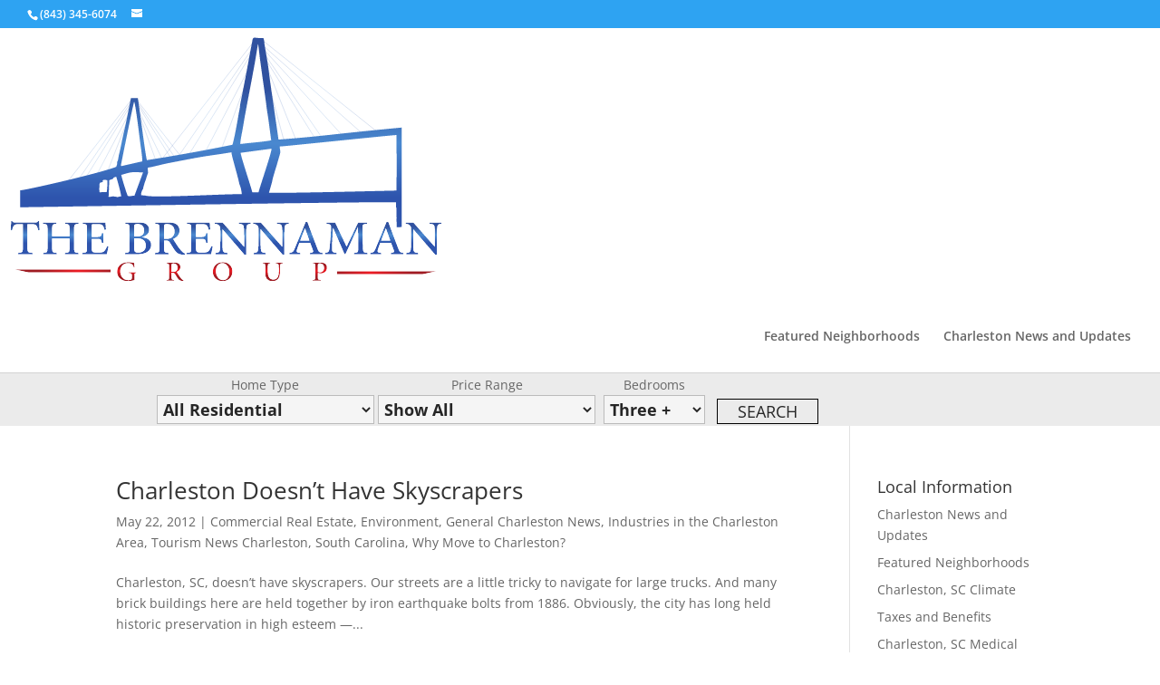

--- FILE ---
content_type: text/css
request_url: https://www.charlestonproperty.net/wp-content/themes/Divi-Child/style.css?ver=4.25.1
body_size: -255
content:
/*
 Theme Name:     Divi Child Theme
 Theme URI:      http://www.draiocht.com
 Description:    To stop overwrites
 Author:         C
 Author URI:     http://www.draiocht.com
 Template:       Divi
 Version:        1.0.0
*/
 
@import url("../Divi/style.css");
 
/* =Theme customization starts here
------------------------------------------------------- */